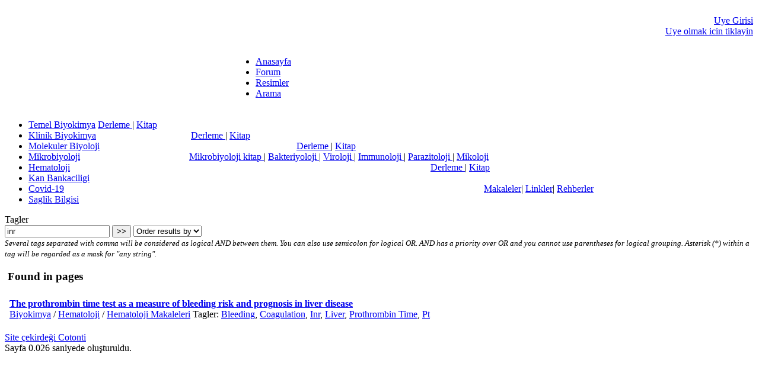

--- FILE ---
content_type: text/html; charset=UTF-8
request_url: http://www.mikrobik.net/plug.php?e=tags&a=pages&t=inr
body_size: 3142
content:
<!DOCTYPE html>
<html lang="tr">
<head>
<meta http-equiv="content-type" content="text/html; charset=UTF-8" />
<meta name="description" content="mikrobik.net - Biyokimya ve mikrobiyoloji kaynak sitesi, Moleküler Biyoloji, Hematoloji," />
<meta name="keywords" content="" />
<meta name="generator" content="Cotonti http://www.cotonti.com" />


<base href="https://www.mikrobik.net/" />
<link rel="shortcut icon" href="favicon.ico" />
<link href="skins/iridium/iridium.css" type="text/css" rel="stylesheet" />
<script type="text/javascript" src="js/jquery.js"></script><script type="text/javascript" src="js/base.js"></script><link rel="stylesheet" type="text/css" href="./plugins/tags/style.css" /><script type="text/javascript" src="./images/smilies/lang/en.lang.js"></script>
<script type="text/javascript" src="./images/smilies/set.js"></script>
<script type="text/javascript" src="./plugins/markitup/js/jquery.markitup.js"></script>
<script type="text/javascript" src="./plugins/markitup/lang/tr.lang.js"></script>
<script type="text/javascript" src="./plugins/markitup/js/jqModal.js"></script>
<script type="text/javascript" src="./plugins/markitup/js/set.js"></script>
<link rel="stylesheet" type="text/css" href="./plugins/markitup/skins/markitup/style.css" />
<link rel="stylesheet" type="text/css" href="./plugins/markitup/style.css" />
<script type="text/javascript">
//<![CDATA[
mySettings.previewAutorefresh = false;
mySettings.previewParserPath = "plug.php?r=markitup&x=3BB014C5";
mini.previewAutorefresh = false;
mini.previewParserPath = mySettings.previewParserPath;
$(document).ready(function() {
$("textarea.editor").markItUp(mySettings);
$("textarea.minieditor").markItUp(mini);
});
//]]>
</script>
	<link rel="stylesheet" type="text/css" href="./plugins/slimbox/css/slimbox2.css" media="screen" />
	<script type="text/javascript" src="./plugins/slimbox/js/slimbox2.js"></script>
	<script type="text/javascript" src="./plugins/slimbox/js/jquery.jScale.js"></script>
	<script type="text/javascript">
		$(document).ready(function() {
			jQuery(function($) {
				$("a[href]").filter(function() {
					return /\.(jpg|png|gif)$/i.test(this.href);
				}).slimbox({}, null, function(el) {
					return (this == el) || (this.parentNode && (this.parentNode == el.parentNode));
				});
			});
			$(".scale").jScale({ls:"550px"})

		});
	</script>

<title>mikrobik.net - Tags</title>

<script type="text/javascript">  var _gaq = _gaq || [];  _gaq.push(['_setAccount', 'UA-20282225-1']);  _gaq.push(['_trackPageview']);  (function() {    var ga = document.createElement('script'); ga.type = 'text/javascript'; ga.async = true;    ga.src = ('https:' == document.location.protocol ? 'https://ssl' : 'http://www') + '.google-analytics.com/ga.js';    var s = document.getElementsByTagName('script')[0]; s.parentNode.insertBefore(ga, s);  })();</script>
<script src="jquery.idTabs.js" type="text/javascript"></script>


</head>

<body>

<div id="header_back">

<div id="header">

  <table style="width:100%;">
    <tr>
    
      <td style="height:103px;width:320px; padding:10px; vertical-align:bottom;" rowspan="2">

      </td>  
      
      <td style="width:70%; padding:0; text-align:right;">

      <div id="user" style="color:white;"><ul>
          <li><a href="users.php?m=auth">Uye Girisi</a></li>
          <li><a href="users.php?m=register">Uye olmak icin tiklayin</a></li>
        </ul></div> 
      </td>  
    </tr>  
    
    <tr>
    
      <td style="vertical-align:bottom;" rowspan="2">    
    
    	<div id="nav">

		  	<ul>
<li><a href="index.php">Anasayfa</a></li>
<li><a href="forums.php">Forum</a></li>
<li><a href="plug.php?e=ezgallery">Resimler</a></li>
<li><a href="plug.php?e=search">Arama</a></li>
</ul>


<!-- <link rel="stylesheet" type="text/css" href="https://cdnjs.cloudflare.com/ajax/libs/cookieconsent2/3.1.1/cookieconsent.min.css" />
<script src="https://cdnjs.cloudflare.com/ajax/libs/cookieconsent2/3.1.1/cookieconsent.min.js" data-cfasync="false"></script>
<script>
window.addEventListener('load', function(){
  window.cookieconsent.initialise({
   revokeBtn: "<div class='cc-revoke'></div>",
   type: "opt-in",
   theme: "classic",
   palette: {
       popup: {
           background: "#000",
           text: "#fff"
        },
       button: {
           background: "#fd0",
           text: "#000"
        }
    },
   content: {
       link: "Cookie notice",
       href: "https://2gdpr.com/cookies"
    },
    onInitialise: function(status) {
      if(status == cookieconsent.status.allow) myScripts();
    },
    onStatusChange: function(status) {
      if (this.hasConsented()) myScripts();
    }
  })
});

function myScripts() {







}
</script> -->


<!-- Google tag (gtag.js) -->
<script async src="https://www.googletagmanager.com/gtag/js?id=G-H1E9D26J8R"></script>
<script>
  window.dataLayer = window.dataLayer || [];
  function gtag(){dataLayer.push(arguments);}
  gtag('js', new Date());

  gtag('config', 'G-H1E9D26J8R');
</script>

	     </div>

      </td>  
    </tr> 
  </table>	     
	     
</div>

</div>

<div id="container_back">

<div id="container">



    <ul id="topnav">

<li><a href="list.php?c=tembiklink">Temel Biyokimya</a>
	
<span>
<a href="list.php?c=tembikmak">Derleme </a>|
<a href="list.php?c=tembikkitap">Kitap</a>
</span>
</li>

<li><a href="list.php?c=klibiklink">Klinik Biyokimya</a>
	
<span > &nbsp;&nbsp;&nbsp;&nbsp;&nbsp;&nbsp;&nbsp;&nbsp;&nbsp;&nbsp;&nbsp;&nbsp;&nbsp;&nbsp;&nbsp;&nbsp;&nbsp;&nbsp;&nbsp;&nbsp;&nbsp;&nbsp;&nbsp;&nbsp;&nbsp;&nbsp;&nbsp;&nbsp;&nbsp;&nbsp;&nbsp;&nbsp;&nbsp;&nbsp;&nbsp;&nbsp;&nbsp;&nbsp;
<a href="list.php?c=klibikmak"  >Derleme </a>|

<a href="list.php?c=klibikkitap"  >Kitap</a>
</span>
</li>
<li><a href="list.php?c=molbiolink">Molekuler Biyoloji</a>
	
<span>&nbsp;&nbsp;&nbsp;&nbsp;&nbsp;&nbsp;&nbsp;&nbsp;&nbsp;&nbsp;&nbsp;&nbsp;&nbsp;&nbsp;&nbsp;&nbsp;&nbsp;&nbsp;&nbsp;&nbsp;&nbsp;&nbsp;&nbsp;&nbsp;&nbsp;&nbsp;&nbsp;&nbsp;&nbsp;&nbsp;&nbsp;&nbsp;&nbsp;&nbsp;&nbsp;&nbsp;&nbsp;&nbsp;&nbsp;&nbsp;&nbsp;&nbsp;&nbsp;&nbsp;&nbsp;&nbsp;&nbsp;&nbsp;&nbsp;&nbsp;&nbsp;&nbsp;&nbsp;&nbsp;&nbsp;&nbsp;&nbsp;&nbsp;&nbsp;&nbsp;&nbsp;&nbsp;&nbsp;&nbsp;&nbsp;&nbsp;&nbsp;&nbsp;&nbsp;&nbsp;&nbsp;&nbsp;&nbsp;&nbsp;&nbsp;&nbsp;&nbsp;&nbsp;&nbsp;&nbsp;&nbsp;
            <a href="list.php?c=molbiomak" >Derleme </a>|
<a href="list.php?c=molbiokit" >Kitap</a>
</span>
</li>
<li><a href="list.php?c=mkrlink">Mikrobiyoloji</a>

	
<span >&nbsp;&nbsp;&nbsp;&nbsp;&nbsp;&nbsp;&nbsp;&nbsp;&nbsp;&nbsp;&nbsp;&nbsp;&nbsp;&nbsp;&nbsp;&nbsp;&nbsp;&nbsp;&nbsp;&nbsp;&nbsp;&nbsp;&nbsp;&nbsp;&nbsp;&nbsp;&nbsp;&nbsp;&nbsp;&nbsp;&nbsp;&nbsp;&nbsp;&nbsp;&nbsp;&nbsp;&nbsp;&nbsp;&nbsp;&nbsp;&nbsp;&nbsp;&nbsp;&nbsp;
<a href="list.php?c=mkrkitap"  >Mikrobiyoloji kitap </a>|
<a href="list.php?c=bakteriyoloji"  >Bakteriyoloji </a>|
<a href="list.php?c=viroloji"  >Viroloji </a>|
<a href="list.php?c=immunoloji"  >Immunoloji </a>|
<a href="list.php?c=parazitoloji"  >Parazitoloji </a>|
<a href="list.php?c=mikoloji"  >Mikoloji</a>
</span>
</li>
<li><a href="list.php?c=hmtlink" >Hematoloji</a>

<span>&nbsp;&nbsp;&nbsp;&nbsp;&nbsp;&nbsp;&nbsp;&nbsp;&nbsp;&nbsp;&nbsp;&nbsp;&nbsp;&nbsp;&nbsp;&nbsp;&nbsp;&nbsp;&nbsp;&nbsp;&nbsp;&nbsp;&nbsp;&nbsp;&nbsp;&nbsp;&nbsp;&nbsp;&nbsp;&nbsp;&nbsp;&nbsp;&nbsp;&nbsp;&nbsp;&nbsp;&nbsp;&nbsp;&nbsp;&nbsp;&nbsp;&nbsp;&nbsp;&nbsp;&nbsp;&nbsp;&nbsp;&nbsp;&nbsp;&nbsp;&nbsp;&nbsp;&nbsp;&nbsp;&nbsp;&nbsp;&nbsp;&nbsp;&nbsp;&nbsp;&nbsp;&nbsp;&nbsp;&nbsp;&nbsp;&nbsp;&nbsp;&nbsp;&nbsp;&nbsp;&nbsp;&nbsp;&nbsp;&nbsp;&nbsp;&nbsp;&nbsp;&nbsp;&nbsp;&nbsp;&nbsp;&nbsp;&nbsp;&nbsp;&nbsp;&nbsp;&nbsp;&nbsp;&nbsp;&nbsp;&nbsp;&nbsp;&nbsp;&nbsp;&nbsp;&nbsp;&nbsp;&nbsp;&nbsp;&nbsp;&nbsp;&nbsp;&nbsp;&nbsp;&nbsp;&nbsp;&nbsp;&nbsp;&nbsp;&nbsp;&nbsp;&nbsp;&nbsp;&nbsp;&nbsp;&nbsp;&nbsp;&nbsp;&nbsp;&nbsp;&nbsp;&nbsp;&nbsp;&nbsp;&nbsp;&nbsp;&nbsp;&nbsp;&nbsp;&nbsp;	&nbsp;&nbsp;&nbsp;&nbsp;&nbsp;&nbsp;&nbsp;&nbsp;&nbsp;&nbsp;&nbsp;&nbsp;&nbsp;&nbsp;&nbsp;&nbsp;&nbsp;&nbsp;&nbsp;
<a href="list.php?c=hmtmak"  >Derleme </a>|
<a href="list.php?c=hmtkitap"  >Kitap</a>
</span></li>


<li><a href="list.php?c=kanbankaciligi">Kan Bankaciligi</a></li>
	



<li><a href="list.php?c=covid-19">Covid-19</a>

<span >&nbsp;&nbsp;&nbsp;&nbsp;&nbsp;&nbsp;&nbsp;&nbsp;&nbsp;&nbsp;&nbsp;&nbsp;&nbsp;&nbsp;&nbsp;&nbsp;&nbsp;&nbsp;&nbsp;&nbsp;&nbsp;&nbsp;&nbsp;&nbsp;&nbsp;&nbsp;&nbsp;&nbsp;&nbsp;&nbsp;&nbsp;&nbsp;&nbsp;&nbsp;&nbsp;&nbsp;&nbsp;&nbsp;&nbsp;&nbsp;&nbsp;&nbsp;&nbsp;&nbsp;&nbsp;&nbsp;&nbsp;&nbsp;&nbsp;&nbsp;&nbsp;&nbsp;&nbsp;&nbsp;&nbsp;&nbsp;&nbsp;&nbsp;&nbsp;&nbsp;&nbsp;&nbsp;&nbsp;&nbsp;&nbsp;&nbsp;&nbsp;&nbsp;&nbsp;&nbsp;&nbsp;&nbsp;&nbsp;&nbsp;&nbsp;&nbsp;&nbsp;&nbsp;&nbsp;&nbsp;&nbsp;&nbsp;&nbsp;&nbsp;&nbsp;&nbsp;&nbsp;&nbsp;&nbsp;&nbsp;&nbsp;&nbsp;&nbsp;&nbsp;&nbsp;&nbsp;&nbsp;&nbsp;&nbsp;&nbsp;&nbsp;&nbsp;&nbsp;&nbsp;&nbsp;&nbsp;&nbsp;&nbsp;&nbsp;&nbsp;&nbsp;&nbsp;&nbsp;&nbsp;&nbsp;&nbsp;&nbsp;&nbsp;&nbsp;&nbsp;&nbsp;&nbsp;&nbsp;&nbsp;&nbsp;&nbsp;&nbsp;&nbsp;&nbsp;&nbsp;&nbsp;&nbsp;&nbsp;&nbsp;&nbsp;&nbsp;&nbsp;&nbsp;&nbsp;&nbsp;&nbsp;&nbsp;&nbsp;&nbsp;&nbsp;&nbsp;&nbsp;&nbsp;&nbsp;&nbsp;&nbsp;&nbsp;&nbsp;&nbsp;&nbsp;&nbsp;&nbsp;&nbsp;&nbsp;&nbsp;&nbsp;&nbsp;&nbsp;&nbsp;&nbsp;&nbsp;&nbsp;&nbsp;&nbsp;&nbsp;&nbsp;&nbsp;&nbsp;&nbsp;&nbsp;
<a href="list.php?c=covid-19-makaleleri"  >Makaleler</a>|
<a href="list.php?c=covid-19-linkleri"  >Linkler</a>|
<a href="list.php?c=covid-19-rehberleri"  >Rehberler</a>
</span>
	
</li>

<li><a href="list.php?c=saglikbil">Saglik Bilgisi</a></li>

    </ul><div id="title_back">

<div id="title">


    Tagler
	</div>
<div id="subtitle">			
      <form action="plug.php?e=tags&amp;a=pages" method="post">
					<input type="text" name="t" value="inr" />
					<input type="submit" value="&gt;&gt;" />
					<select name="order">
						<option value="">Order results by</option><option value="">--</option>
						<option value="title" >Başlık</option><option value="date" >Tarih</option><option value="category" >Kategori</option>
					</select><br />
					<small><em>Several tags separated with comma will be considered as logical AND between them.
You can also use semicolon for logical OR. AND
has a priority over OR and you cannot use parentheses
for logical grouping. Asterisk (*) within a tag will be regarded as a mask for &quot;any string&quot;.</em></small>


</div>

</div>


		<div class="fmsg" style="padding:0 5px; width:770px; overflow-x:auto;"><h3>Found in pages</h3>
		<table class="cells" cellspacing="1" cellpadding="2">
			<tr><td style="background:transparent;"><div class="pagnav">  </div></td></tr><tr>
				<td style="background:transparent;">
				<strong><a href="page.php?id=351">The prothrombin time test as a measure of bleeding risk and prognosis in liver disease</a></strong><br />
				<span class="desc"><a href="list.php?c=biyokimya">Biyokimya</a> / <a href="list.php?c=hematoloji">Hematoloji</a> / <a href="list.php?c=hmtmak">Hematoloji Makaleleri</a> Tagler: <a href="plug.php?e=tags&amp;a=pages&amp;t=bleeding">Bleeding</a>, <a href="plug.php?e=tags&amp;a=pages&amp;t=coagulation">Coagulation</a>, <a href="plug.php?e=tags&amp;a=pages&amp;t=inr">Inr</a>, <a href="plug.php?e=tags&amp;a=pages&amp;t=liver">Liver</a>, <a href="plug.php?e=tags&amp;a=pages&amp;t=prothrombin+time">Prothrombin Time</a>, <a href="plug.php?e=tags&amp;a=pages&amp;t=pt">Pt</a></span>
				</td>
			</tr></table></div>
		<div class="pagnav">  </div>
	</div></div>

</div>
<div id="footer">

	<br /><a href="http://www.cotonti.com">Site çekirdeği  Cotonti</a><br />
	Sayfa  0.026 saniyede oluşturuldu.<br />
	<br />
	

</div>
	
</body>

</html>